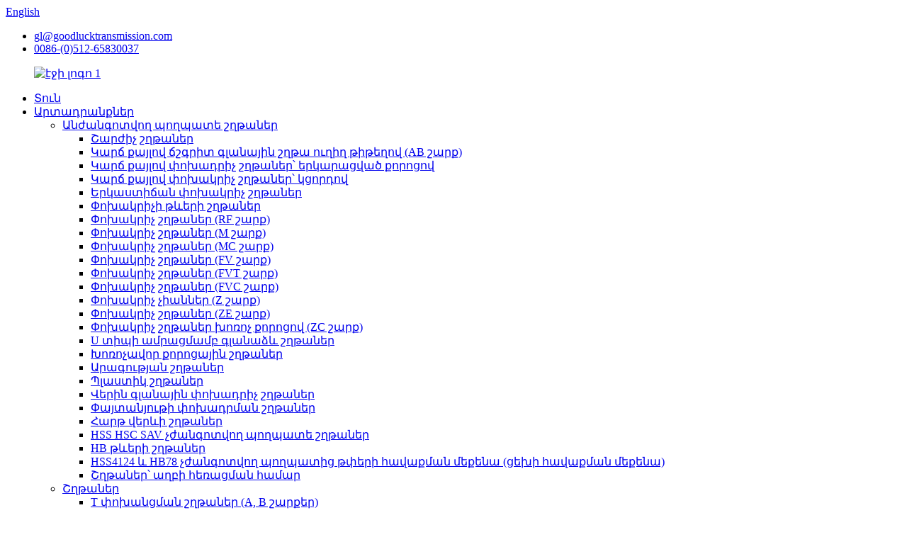

--- FILE ---
content_type: text/html
request_url: http://hy.goodlucktransmission.com/speed-chains/
body_size: 10620
content:
<!DOCTYPE html> <html dir="ltr" lang="hy"> <head> <meta charset="UTF-8"/> <!-- Global site tag (gtag.js) - Google Analytics --> <script async src="https://www.googletagmanager.com/gtag/js?id=UA-208758454-57"></script> <script>
  window.dataLayer = window.dataLayer || [];
  function gtag(){dataLayer.push(arguments);}
  gtag('js', new Date());

  gtag('config', 'UA-208758454-57');
</script>      <!-- Google Tag Manager --> <script>(function(w,d,s,l,i){w[l]=w[l]||[];w[l].push({'gtm.start':
new Date().getTime(),event:'gtm.js'});var f=d.getElementsByTagName(s)[0],
j=d.createElement(s),dl=l!='dataLayer'?'&l='+l:'';j.async=true;j.src=
'https://www.googletagmanager.com/gtm.js?id='+i+dl;f.parentNode.insertBefore(j,f);
})(window,document,'script','dataLayer','GTM-W5FBXVL');</script> <!-- End Google Tag Manager --> <meta http-equiv="Content-Type" content="text/html; charset=UTF-8" /> <title>Արագության շղթաների արտադրողներ և մատակարարներ - Չինաստանի արագության շղթաների գործարան</title> <meta name="viewport" content="width=device-width,initial-scale=1,minimum-scale=1,maximum-scale=1,user-scalable=no"> <link rel="apple-touch-icon-precomposed" href=""> <meta name="format-detection" content="telephone=no"> <meta name="apple-mobile-web-app-capable" content="yes"> <meta name="apple-mobile-web-app-status-bar-style" content="black"> <link href="//cdn.globalso.com/goodlucktransmission/style/global/style.css" rel="stylesheet" onload="this.onload=null;this.rel='stylesheet'"> <link href="//cdn.globalso.com/goodlucktransmission/style/public/public.css" rel="stylesheet" onload="this.onload=null;this.rel='stylesheet'"> <link href="https://fonts.font.im/css?family=Poppins:300,400,500,600,700" rel="stylesheet"> <link rel="shortcut icon" href="https://cdn.globalso.com/goodlucktransmission/ico.png" />  <meta name="description" content="Արագության շղթաների արտադրողներ, գործարան, մատակարարներ Չինաստանից, որպես այս ոլորտում մասնագիտացված մասնագետ, մենք հանձնառու ենք լուծելու օգտատերերի համար բարձր ջերմաստիճանից պաշտպանության ցանկացած խնդիր։" /> <link href="//cdn.globalso.com/hide_search.css" rel="stylesheet"/><link href="//www.goodlucktransmission.com/style/hy.html.css" rel="stylesheet"/><link rel="alternate" hreflang="hy" href="//hy.goodlucktransmission.com/" /><link rel="canonical" hreflang="hy" href="//hy.goodlucktransmission.com/speed-chains/" /></head> <body>     <!-- Google Tag Manager (noscript) --> <noscript><iframe src="https://www.googletagmanager.com/ns.html?id=GTM-W5FBXVL" height="0" width="0" style="display:none;visibility:hidden"></iframe></noscript> <!-- End Google Tag Manager (noscript) --> <div class="container">  <header class="web_head">     <div class="head_top">       <div class="layout">         <div class="change-language ensemble">   <div class="change-language-info">     <div class="change-language-title medium-title">        <div class="language-flag language-flag-en"><a href="https://www.goodlucktransmission.com/"><b class="country-flag"></b><span>English</span> </a></div>        <b class="language-icon"></b>      </div> 	<div class="change-language-cont sub-content">         <div class="empty"></div>     </div>   </div> </div> <!--theme319-->        <ul class="head_contact">  		    	<li class="head_mail"><a href="mailto:gl@goodlucktransmission.com">gl@goodlucktransmission.com</a></li> 	<li class="head_phone"><a href="tel:0086-(0)512-65830037">0086-(0)512-65830037</a></li>         </ul>         <!--change-language-->       </div>     </div>     <div class="head_bottom">       <nav class="nav_wrap layout">           <figure class="logo"> 	 <a href="/">			<img src="https://cdn.globalso.com/goodlucktransmission/page-logo1.png" alt="էջի լոգո 1"> 				</a> </figure>         <ul class="head_nav">             <li><a href="/">Տուն</a></li> <li class="current-menu-ancestor"><a href="/products/">Արտադրանքներ</a> <ul class="sub-menu"> 	<li class="current-menu-ancestor current-menu-parent"><a href="/stainless-steel-chains/">Անժանգոտվող պողպատե շղթաներ</a> 	<ul class="sub-menu"> 		<li><a href="/driving-chains/">Շարժիչ շղթաներ</a></li> 		<li><a href="/short-pitch-precision-roller-chain-with-straight-plate-a-b-series/">Կարճ քայլով ճշգրիտ գլանային շղթա ուղիղ թիթեղով (AB շարք)</a></li> 		<li><a href="/short-pitch-conveyor-chains-with-extended-pin/">Կարճ քայլով փոխադրիչ շղթաներ՝ երկարացված քորոցով</a></li> 		<li><a href="/short-pitch-conveyor-chains-with-attachment/">Կարճ քայլով փոխակրիչ շղթաներ՝ կցորդով</a></li> 		<li><a href="/double-pitch-conveyor-chains/">Երկաստիճան փոխակրիչ շղթաներ</a></li> 		<li><a href="/conveyor-bushing-chains/">Փոխակրիչի թևերի շղթաներ</a></li> 		<li><a href="/conveyor-chains-rf-series/">Փոխակրիչ շղթաներ (RF շարք)</a></li> 		<li><a href="/conveyor-chains-m-series/">Փոխակրիչ շղթաներ (M շարք)</a></li> 		<li><a href="/conveyor-chainsmc-series/">Փոխակրիչ շղթաներ (MC շարք)</a></li> 		<li><a href="/conveyor-chainsfv-series/">Փոխակրիչ շղթաներ (FV շարք)</a></li> 		<li><a href="/conveyor-chainsfvt-series/">Փոխակրիչ շղթաներ (FVT շարք)</a></li> 		<li><a href="/conveyor-chainsfvc-series/">Փոխակրիչ շղթաներ (FVC շարք)</a></li> 		<li><a href="/conveyor-chiansz-series/">Փոխակրիչ չիաններ (Z շարք)</a></li> 		<li><a href="/conveyor-chains-ze-series/">Փոխակրիչ շղթաներ (ZE շարք)</a></li> 		<li><a href="/conveyor-chains-with-hollow-pinzc-series/">Փոխակրիչ շղթաներ խոռոչ քորոցով (ZC շարք)</a></li> 		<li><a href="/roller-chains-with-u-type-attachment/">U տիպի ամրացմամբ գլանաձև շղթաներ</a></li> 		<li><a href="/hollow-pin-chains/">Խոռոչավոր քորոցային շղթաներ</a></li> 		<li class="nav-current"><a href="/speed-chains/">Արագության շղթաներ</a></li> 		<li><a href="/plastic-chains/">Պլաստիկ շղթաներ</a></li> 		<li><a href="/top-roller-conveyor-chains/">Վերին գլանային փոխադրիչ շղթաներ</a></li> 		<li><a href="/lumber-conveyor-chains/">Փայտանյութի փոխադրման շղթաներ</a></li> 		<li><a href="/flat-top-chains/">Հարթ վերևի շղթաներ</a></li> 		<li><a href="/hss-hsc-sav-stainless-steel-chains/">HSS HSC SAV չժանգոտվող պողպատե շղթաներ</a></li> 		<li><a href="/hb-bushing-chains/">HB թևերի շղթաներ</a></li> 		<li><a href="/hss4124hb78-stainless-steel-bush-chiansmud-collection-machine/">HSS4124 և HB78 չժանգոտվող պողպատից թփերի հավաքման մեքենա (ցեխի հավաքման մեքենա)</a></li> 		<li><a href="/chains-for-swage-disposal/">Շղթաներ՝ աղբի հեռացման համար</a></li> 	</ul> </li> 	<li><a href="/chains/">Շղթաներ</a> 	<ul class="sub-menu"> 		<li><a href="/ttransmission-chains-ab-series/">T փոխանցման շղթաներ (A, B շարքեր)</a></li> 		<li><a href="/offset-sidebar-chains/">Օֆսեթ կողային շղթաներ</a></li> 		<li><a href="/leaf-chainsal-bl-ll-series/">Տերևային շղթաներ (AL, BL, LL շարքեր)</a></li> 		<li><a href="/conveyor-chains/">Փոխակրիչ շղթաներ</a></li> 		<li><a href="/welded-steel-mill-chains/">Եռակցված պողպատե գործարանային շղթաներ</a></li> 		<li><a href="/double-flex-chainssteel-bush-chains/">Կրկնակի ճկուն շղթաներ/պողպատե թփերի շղթաներ</a></li> 		<li><a href="/conveyor-chains-for-wood-carry/">Փոխադրող շղթաներ փայտանյութ տեղափոխելու համար</a></li> 		<li><a href="/sugar-mill-chains/">Շաքարի գործարանների շղթաներ</a></li> 		<li><a href="/drop-forged-chains/">Կաթիլային կռած շղթաներ</a></li> 		<li><a href="/cast-chains/">Ձուլածո շղթաներ</a></li> 		<li><a href="/agricultural-chains/">Գյուղատնտեսական շղթաներ</a></li> 		<li><a href="/four-wheeled-trolleys/">Չորս անիվով սայլակներ</a></li> 		<li><a href="/variable-speed-chains/">Փոփոխական արագության շղթաներ</a></li> 		<li><a href="/motorcycle-chains/">Մոտոցիկլետային շղթաներ</a></li> 		<li><a href="/steel-detachable-chains/">Պողպատե անջատվող շղթաներ</a></li> 		<li><a href="/steel-pintle-chains/">Պողպատե շղթաներ</a></li> 	</ul> </li> 	<li><a href="/sprockets/">Աստղանմաններ</a> 	<ul class="sub-menu"> 		<li><a href="/european-series/">Եվրոպական սերիալներ</a></li> 		<li><a href="/american-series/">Ամերիկյան սերիալ</a></li> 		<li><a href="/asian-series/">Ասիական սերիալներ</a></li> 	</ul> </li> 	<li><a href="/european-pulleys/">Եվրոպական ճախարակներ</a> 	<ul class="sub-menu"> 		<li><a href="/v-belt-pulleys/">V-ժապավենային ճախարակներ</a></li> 	</ul> </li> 	<li><a href="/taper-bushings/">Կոնաձև թևքեր</a> 	<ul class="sub-menu"> 		<li><a href="/taper-bushing-european-standard/">Կոնաձև թևք եվրոպական ստանդարտով</a></li> 	</ul> </li> 	<li><a href="/couplings/">Կցորդիչներ</a> 	<ul class="sub-menu"> 		<li><a href="/ge-couplings/">GE միացումներ</a></li> 		<li><a href="/gs-couplings/">GS միացումներ</a></li> 		<li><a href="/l-couplings/">L միացումներ</a></li> 		<li><a href="/ml-couplings/">ML միացումներ</a></li> 		<li><a href="/nlcouplings/">NL միացումներ</a></li> 		<li><a href="/tgl-gf-couplings/">TGL (GF) միացումներ</a></li> 		<li><a href="/type-couplings/">Կցորդիչների տեսակը</a></li> 		<li><a href="/sm-spacer-couplings/">SM միջադիր միացումներ</a></li> 		<li><a href="/hrc-couplings/">HRC միացումներ</a></li> 		<li><a href="/weld-on-hubs/">Եռակցման հանգույցներ</a></li> 		<li><a href="/bolt-on-hubs/">Բոլտով ամրացվող հանգույցներ</a></li> 		<li><a href="/surflex-couplings/">Surflex միացումներ</a></li> 		<li><a href="/chain-couplings/">Շղթայական միացումներ</a></li> 		<li><a href="/nm-couplings/">NM միացումներ</a></li> 		<li><a href="/mh-couplings/">MH միացումներ</a></li> 		<li><a href="/mcmct-couplings/">MC/MCT միացումներ</a></li> 		<li><a href="/rigidrm-couplings/">Կոշտ (RM) միացումներ</a></li> 		<li><a href="/oldham-couplings/">Օլդհեմի միացումներ</a></li> 	</ul> </li> </ul> </li> <li><a href="/about-us/">Մեր մասին</a></li> <li><a href="/news_catalog/news/">Նորություններ</a></li> <li><a href="/faqs/">Հաճախակի տրվող հարցեր</a></li> <li><a href="/contact-us/">Կապ մեզ հետ</a></li>         </ul>         <b id="btn-search" class="btn--search"></b> </nav>     </div>   </header>   <!--// web_head end -->      <!--// web_head end -->    <!-- sys_sub_head -->    <section class="path_bar">     <div class="layout">       <ul>       <li> <a itemprop="breadcrumb" href="/">Տուն</a></li><li> <a itemprop="breadcrumb" href="/products/" title="Products">Արտադրանքներ</a> </li><li> <a itemprop="breadcrumb" href="/stainless-steel-chains/" title="Stainless steel chains">Անժանգոտվող պողպատե շղթաներ</a> </li><li> <a itemprop="breadcrumb" href="/conveyor-chain/" title="Conveyor chain">Փոխակրիչի շղթա</a> </li><li> <a href="#">Արագության շղթաներ</a></li>       </ul>     </div>   </section> <section class="web_main page_main">   <div class="layout">     <aside class="aside">   <section class="aside-wrap">     <section class="side-widget">     <div class="side-tit-bar">         <h2 class="side-tit">Կատեգորիաներ</h2>     </div>     <ul class="side-cate">       <li><a href="/stainless-steel-chains/">Անժանգոտվող պողպատե շղթաներ</a></li> <li><a href="/chains/">Շղթաներ</a></li> <li><a href="/sprockets/">Աստղանմաններ</a></li> <li><a href="/european-pulleys/">Եվրոպական ճախարակներ</a></li> <li><a href="/taper-bushings/">Կոնաձև թևքեր</a></li> <li><a href="/couplings/">Կցորդիչներ</a></li>     </ul>   </section>   <div class="side-widget">       <div class="side-tit-bar">         <h2 class="side-tit">ԱՌԱՋԱՐԿՎԱԾ ԱՊՐԱՆՔՆԵՐ</h2>     </div> 	 <div class="side-product-items">               <div class="items_content">                <div class="side_slider">                     <ul class="swiper-wrapper"> 				                   <li class="swiper-slide gm-sep side_product_item">                     <figure > <a href="/ss-double-pitch-conveyor-chains-product/" class="item-img"><img src="https://cdn.globalso.com/goodlucktransmission/SS-Double-Pitch-Conveyor-Chains-300x300.jpg" alt="ISO ստանդարտ SS կրկնակի քայլով փոխադրիչ շղթաներ"></a>                       <figcaption>                         <h3 class="item_title"><a href="/ss-double-pitch-conveyor-chains-product/">ISO ստանդարտ SS կրկնակի փոսիկ...</a></h3>                        </figcaption>                     </figure> 					</li> 					                   <li class="swiper-slide gm-sep side_product_item">                     <figure > <a href="/taper-bore-sprockets-product/" class="item-img"><img src="https://cdn.globalso.com/goodlucktransmission/Taper-Bore-Sprockets01-300x300.jpg" alt="Կոնաձև տրամագծի ատամնանիվներ՝ համաձայն եվրոպական ստանդարտի"></a>                       <figcaption>                         <h3 class="item_title"><a href="/taper-bore-sprockets-product/">Կոնաձև տրամագծի ատամնանիվներ E-ի համար...</a></h3>                        </figcaption>                     </figure> 					</li> 					                   <li class="swiper-slide gm-sep side_product_item">                     <figure > <a href="/conveyor-chains-2-product/" class="item-img"><img src="https://cdn.globalso.com/goodlucktransmission/Conveyor-Chains-300x300.jpg" alt="Փոխակրիչ շղթաներ, ներառյալ M, FV, FVT, MT շարքը..."></a>                       <figcaption>                         <h3 class="item_title"><a href="/conveyor-chains-2-product/">Փոխակրիչ շղթաներ, ներառյալ ...</a></h3>                        </figcaption>                     </figure> 					</li> 					                   <li class="swiper-slide gm-sep side_product_item">                     <figure > <a href="/taper-bushing-product/" class="item-img"><img src="https://cdn.globalso.com/goodlucktransmission/Taper-Bushings11-300x300.jpg" alt="Կոնաձև թևքեր՝ համաձայն եվրոպական ստանդարտի, ձուլածո G-ով..."></a>                       <figcaption>                         <h3 class="item_title"><a href="/taper-bushing-product/">Կոնաձև թևքեր՝ ըստ եվրոպական...</a></h3>                        </figcaption>                     </figure> 					</li> 					                   <li class="swiper-slide gm-sep side_product_item">                     <figure > <a href="/high-definition-stainless-steel-rf-type-conveyor-chains-with-attachment-ss-fvt-series-conveyor-chains-with-rollers-in-sspompa6-goodluck-product/" class="item-img"><img src="https://cdn.globalso.com/goodlucktransmission/SS-FVT-Series-Conveyor-Chains-300x300.jpg" alt="Բարձր սահմանման չժանգոտվող պողպատից RF տիպի կոնվեյեր..."></a>                       <figcaption>                         <h3 class="item_title"><a href="/high-definition-stainless-steel-rf-type-conveyor-chains-with-attachment-ss-fvt-series-conveyor-chains-with-rollers-in-sspompa6-goodluck-product/">Բարձր թույլտվությամբ չժանգոտվող պողպատե...</a></h3>                        </figcaption>                     </figure> 					</li> 					                </ul> 				 </div>                 <div class="btn-prev"></div>                 <div class="btn-next"></div>               </div>             </div>    </div>           </section> </aside>    <section class="main">         	 <h1 class="page_title">Արագության շղթաներ</h1>        <div class="product-list">   <ul class="product_list_items">    <li class="product_list_item">             <figure>               <span class="item_img"><img src="https://cdn.globalso.com/goodlucktransmission/SS-Speed-Chains-300x300.jpg" alt="SS արագության շղթաներ SS/պլաստմասե գլանափաթեթով՝ տարբեր տեսակի արագությունների համար"><a href="/ss-speed-chains-product/" title="SS Speed Chains with SS/Plastic Roller Suit toDifferent Kinds of Speed"></a> </span>               <figcaption> 			  <div class="item_information">                      <h3 class="item_title"><a href="/ss-speed-chains-product/" title="SS Speed Chains with SS/Plastic Roller Suit toDifferent Kinds of Speed">SS արագության շղթաներ SS/պլաստմասե գլանափաթեթով՝ տարբեր տեսակի արագությունների համար</a></h3>                 <div class="item_info"><p><span style="font-size: medium; font-family: arial, helvetica, sans-serif;">Փոքր և մեծ տրամագծով գլանների համատեղող հատուկ կառուցվածքը ապահովում է 2.5 անգամ ավելի մեծ արագությամբ տեղափոխում: Քանի որ շղթայի արագությունը ցածր է, հնարավոր է կուտակում ցածր աղմուկով: Այն լայնորեն կիրառվում է նոր էներգիայի մարտկոցների, ավտոպահեստամասերի, շարժիչների, 3C էլեկտրոնիկայի և կենցաղային տեխնիկայի հավաքման և հավաքման ավտոմատացման ոլորտներում:</span></p> </div>                 </div>                 <div class="product_btns">                   <a href="javascript:" class="priduct_btn_inquiry add_email12">հարցում</a><a href="/ss-speed-chains-product/" class="priduct_btn_detail">մանրամասն</a>                 </div>               </figcaption>             </figure>           </li>          </ul>          <div class="page_bar">         <div class="pages"></div>       </div>       </div>            </section>   </div> </section>  <!-- web_footer start -->     <footer class="web_footer">     <div class="layout">       <div class="foot_service">       <div class="foot_item foot_item_info">               <div class="foot_logo">		<img src="https://cdn.globalso.com/goodlucktransmission/GOODLUCK-TRANSMISSION-logo.png" alt="GOODLUCK TRANSMISSION-ի լոգո"> 	 </div>             </div>                  <div class="foot_item foot_contact_item wow fadeInLeftA" data-wow-delay=".3s" data-wow-duration=".8s">           <h2 class="fot_tit">կապվեք մեզ հետ</h2>           <ul>  	    <li class="foot_address">716 Գոլդ Ռիվեր Սենթր, Շիշան Ռոուդ № 88, Նոր թաղամաս, Սուչժոու, Չինաստան, ՀԿ՝ 215011</li>     	<li class="foot_phone"><a href="tel:0086-(0)512-65830037">0086-(0)512-65830037</a></li>     	      		<li class="foot_fax"><a href="tel:0086-(0)512-65529992">0086-(0)512-65529992</a></li>     	     	<li class="foot_email"><a href="mailto:gl@goodlucktransmission.com">gl@goodlucktransmission.com</a></li>	<li class="foot_whatsapp"><a href="https://api.whatsapp.com/send?phone=8613913126170">008613913126170</a></li>		</ul>         </div>         <nav class="foot_item foot_nav wow fadeInRightA" data-wow-delay=".5s" data-wow-duration=".8s">           <h2 class="fot_tit">Նավիգացիա</h2>           <ul class="tag_item"> 	<li><a href="/">Տուն</a></li> <li><a href="/products/">Արտադրանքներ</a></li> <li><a href="/about-us/">Մեր մասին</a></li> <li><a href="/news/">Նորություններ</a></li> <li><a href="/faqs/">Հաճախակի տրվող հարցեր</a></li> <li><a href="/contact-us/">Կապ մեզ հետ</a></li>           </ul>           <ul class="foot_sns"> 			<li><a target="_blank" href="https://www.facebook.com/profile.php?id=100043758347350/"><img src="https://cdn.globalso.com/goodlucktransmission/sns011.png" alt="Ֆեյսբուք"></a></li> 			<li><a target="_blank" href="https://www.linkedin.com/company/96137217/admin/feed/posts/?feedType=following"><img src="https://cdn.globalso.com/goodlucktransmission/linnk.png" alt="կապ"></a></li> 			<li><a target="_blank" href="https://www.youtube.com/channel/UCuALSBnJ1MlZ1Zio0kS5r4g"><img src="https://cdn.globalso.com/goodlucktransmission/youtube1.png" alt="Յություբ"></a></li> 	          </ul>         </nav>        </div>    	<div class="copyright wow fadeInLeftA" data-wow-delay="1.2s" data-wow-duration=".8s">© Հեղինակային իրավունք - 2010-2023: Բոլոր իրավունքները պաշտպանված են։<!--<script type="text/javascript" src="//www.globalso.site/livechat.js"></script>--> 	<a href="/featured/">Թեժ ապրանքներ</a> - <a href="/sitemap.xml">Կայքի քարտեզ</a>  <br><a href='/taper-bushing-v-belt-pulleys/' title='Taper Bushing V-Belt Pulleys'>Կոնաձև թևքային V-գոտի ճախարակներ</a>,  <a href='/1610-taper-lock-bushing/' title='1610 Taper Lock Bushing'>1610 կոնաձև կողպեքի թևք</a>,  <a href='/short-pitch-heavy-duty-roller-chains-2/' title='Short Pitch Heavy Duty Roller Chains'>Կարճ քայլով ծանր բեռնատար գլանաձև շղթաներ</a>,  <a href='/4-inch-pitch-conveyor-chain/' title='4 Inch Pitch Conveyor Chain'>4 դյույմանոց քայլով փոխադրիչ շղթա</a>,  <a href='/chain-pullers/' title='Chain Pullers'>Շղթայի քաշիչներ</a>,  <a href='/pilot-bored-v-belt-pulleys/' title='Pilot Bored V-Belt Pulleys'>Pilot-ի կողմից ծակված V-գոտիով ճախարակներ</a>, 	</div>     </div>   </footer>     <!--// web_footer end -->    </div>    <!--// container end --> <aside class="scrollsidebar" id="scrollsidebar">   <div class="side_content">     <div class="side_list">       <header class="hd"><img src="//cdn.goodao.net/title_pics.png" alt="Առցանց հարցում"/></header>       <div class="cont">         <li><a class="email" href="javascript:" onclick="showMsgPop();">Ուղարկել էլ. փոստ</a></li>                                       </div>                   <div class="side_title"><a  class="close_btn"><span>x</span></a></div>     </div>   </div>   <div class="show_btn"></div> </aside> <div class="inquiry-pop-bd">   <div class="inquiry-pop"> <i class="ico-close-pop" onclick="hideMsgPop();"></i>     <script type="text/javascript" src="//www.globalso.site/form.js"></script>   </div> </div> <div class="web-search"> <b id="btn-search-close" class="btn--search-close"></b>   <div style=" width:100%">     <div class="head-search">      <form action="/search.php" method="get">         <input class="search-ipt" name="s" placeholder="Start Typing..." /> 		<input type="hidden" name="cat" value="490"/>         <input class="search-btn" type="submit" value="" />         <span class="search-attr">Սեղմեք Enter՝ որոնելու համար կամ ESC՝ փակելու համար</span>       </form>     </div>   </div> </div>  <script type="text/javascript" src="//cdn.globalso.com/goodlucktransmission/style/global/js/jquery.min.js"></script>  <script type="text/javascript" src="//cdn.globalso.com/goodlucktransmission/style/global/js/common.js"></script> <script type="text/javascript" src="//cdn.globalso.com/goodlucktransmission/style/public/public.js"></script>  <!--[if lt IE 9]> <script src="//cdn.globalso.com/goodlucktransmission/style/global/js/html5.js"></script> <![endif]--> <script type="text/javascript">

if(typeof jQuery == 'undefined' || typeof jQuery.fn.on == 'undefined') {
	document.write('<script src="https://www.goodlucktransmission.com/wp-content/plugins/bb-plugin/js/jquery.js"><\/script>');
	document.write('<script src="https://www.goodlucktransmission.com/wp-content/plugins/bb-plugin/js/jquery.migrate.min.js"><\/script>');
}

</script><ul class="prisna-wp-translate-seo" id="prisna-translator-seo"><li class="language-flag language-flag-en"><a href="https://www.goodlucktransmission.com/speed-chains/" title="English" target="_blank"><b class="country-flag"></b><span>English</span></a></li><li class="language-flag language-flag-fr"><a href="http://fr.goodlucktransmission.com/speed-chains/" title="French" target="_blank"><b class="country-flag"></b><span>French</span></a></li><li class="language-flag language-flag-de"><a href="http://de.goodlucktransmission.com/speed-chains/" title="German" target="_blank"><b class="country-flag"></b><span>German</span></a></li><li class="language-flag language-flag-pt"><a href="http://pt.goodlucktransmission.com/speed-chains/" title="Portuguese" target="_blank"><b class="country-flag"></b><span>Portuguese</span></a></li><li class="language-flag language-flag-es"><a href="http://es.goodlucktransmission.com/speed-chains/" title="Spanish" target="_blank"><b class="country-flag"></b><span>Spanish</span></a></li><li class="language-flag language-flag-ru"><a href="http://ru.goodlucktransmission.com/speed-chains/" title="Russian" target="_blank"><b class="country-flag"></b><span>Russian</span></a></li><li class="language-flag language-flag-ja"><a href="http://ja.goodlucktransmission.com/speed-chains/" title="Japanese" target="_blank"><b class="country-flag"></b><span>Japanese</span></a></li><li class="language-flag language-flag-ko"><a href="http://ko.goodlucktransmission.com/speed-chains/" title="Korean" target="_blank"><b class="country-flag"></b><span>Korean</span></a></li><li class="language-flag language-flag-ar"><a href="http://ar.goodlucktransmission.com/speed-chains/" title="Arabic" target="_blank"><b class="country-flag"></b><span>Arabic</span></a></li><li class="language-flag language-flag-ga"><a href="http://ga.goodlucktransmission.com/speed-chains/" title="Irish" target="_blank"><b class="country-flag"></b><span>Irish</span></a></li><li class="language-flag language-flag-el"><a href="http://el.goodlucktransmission.com/speed-chains/" title="Greek" target="_blank"><b class="country-flag"></b><span>Greek</span></a></li><li class="language-flag language-flag-tr"><a href="http://tr.goodlucktransmission.com/speed-chains/" title="Turkish" target="_blank"><b class="country-flag"></b><span>Turkish</span></a></li><li class="language-flag language-flag-it"><a href="http://it.goodlucktransmission.com/speed-chains/" title="Italian" target="_blank"><b class="country-flag"></b><span>Italian</span></a></li><li class="language-flag language-flag-da"><a href="http://da.goodlucktransmission.com/speed-chains/" title="Danish" target="_blank"><b class="country-flag"></b><span>Danish</span></a></li><li class="language-flag language-flag-ro"><a href="http://ro.goodlucktransmission.com/speed-chains/" title="Romanian" target="_blank"><b class="country-flag"></b><span>Romanian</span></a></li><li class="language-flag language-flag-id"><a href="http://id.goodlucktransmission.com/speed-chains/" title="Indonesian" target="_blank"><b class="country-flag"></b><span>Indonesian</span></a></li><li class="language-flag language-flag-cs"><a href="http://cs.goodlucktransmission.com/speed-chains/" title="Czech" target="_blank"><b class="country-flag"></b><span>Czech</span></a></li><li class="language-flag language-flag-af"><a href="http://af.goodlucktransmission.com/speed-chains/" title="Afrikaans" target="_blank"><b class="country-flag"></b><span>Afrikaans</span></a></li><li class="language-flag language-flag-sv"><a href="http://sv.goodlucktransmission.com/speed-chains/" title="Swedish" target="_blank"><b class="country-flag"></b><span>Swedish</span></a></li><li class="language-flag language-flag-pl"><a href="http://pl.goodlucktransmission.com/speed-chains/" title="Polish" target="_blank"><b class="country-flag"></b><span>Polish</span></a></li><li class="language-flag language-flag-eu"><a href="http://eu.goodlucktransmission.com/speed-chains/" title="Basque" target="_blank"><b class="country-flag"></b><span>Basque</span></a></li><li class="language-flag language-flag-ca"><a href="http://ca.goodlucktransmission.com/speed-chains/" title="Catalan" target="_blank"><b class="country-flag"></b><span>Catalan</span></a></li><li class="language-flag language-flag-eo"><a href="http://eo.goodlucktransmission.com/speed-chains/" title="Esperanto" target="_blank"><b class="country-flag"></b><span>Esperanto</span></a></li><li class="language-flag language-flag-hi"><a href="http://hi.goodlucktransmission.com/speed-chains/" title="Hindi" target="_blank"><b class="country-flag"></b><span>Hindi</span></a></li><li class="language-flag language-flag-lo"><a href="http://lo.goodlucktransmission.com/speed-chains/" title="Lao" target="_blank"><b class="country-flag"></b><span>Lao</span></a></li><li class="language-flag language-flag-sq"><a href="http://sq.goodlucktransmission.com/speed-chains/" title="Albanian" target="_blank"><b class="country-flag"></b><span>Albanian</span></a></li><li class="language-flag language-flag-am"><a href="http://am.goodlucktransmission.com/speed-chains/" title="Amharic" target="_blank"><b class="country-flag"></b><span>Amharic</span></a></li><li class="language-flag language-flag-hy"><a href="http://hy.goodlucktransmission.com/speed-chains/" title="Armenian" target="_blank"><b class="country-flag"></b><span>Armenian</span></a></li><li class="language-flag language-flag-az"><a href="http://az.goodlucktransmission.com/speed-chains/" title="Azerbaijani" target="_blank"><b class="country-flag"></b><span>Azerbaijani</span></a></li><li class="language-flag language-flag-be"><a href="http://be.goodlucktransmission.com/speed-chains/" title="Belarusian" target="_blank"><b class="country-flag"></b><span>Belarusian</span></a></li><li class="language-flag language-flag-bn"><a href="http://bn.goodlucktransmission.com/speed-chains/" title="Bengali" target="_blank"><b class="country-flag"></b><span>Bengali</span></a></li><li class="language-flag language-flag-bs"><a href="http://bs.goodlucktransmission.com/speed-chains/" title="Bosnian" target="_blank"><b class="country-flag"></b><span>Bosnian</span></a></li><li class="language-flag language-flag-bg"><a href="http://bg.goodlucktransmission.com/speed-chains/" title="Bulgarian" target="_blank"><b class="country-flag"></b><span>Bulgarian</span></a></li><li class="language-flag language-flag-ceb"><a href="http://ceb.goodlucktransmission.com/speed-chains/" title="Cebuano" target="_blank"><b class="country-flag"></b><span>Cebuano</span></a></li><li class="language-flag language-flag-ny"><a href="http://ny.goodlucktransmission.com/speed-chains/" title="Chichewa" target="_blank"><b class="country-flag"></b><span>Chichewa</span></a></li><li class="language-flag language-flag-co"><a href="http://co.goodlucktransmission.com/speed-chains/" title="Corsican" target="_blank"><b class="country-flag"></b><span>Corsican</span></a></li><li class="language-flag language-flag-hr"><a href="http://hr.goodlucktransmission.com/speed-chains/" title="Croatian" target="_blank"><b class="country-flag"></b><span>Croatian</span></a></li><li class="language-flag language-flag-nl"><a href="http://nl.goodlucktransmission.com/speed-chains/" title="Dutch" target="_blank"><b class="country-flag"></b><span>Dutch</span></a></li><li class="language-flag language-flag-et"><a href="http://et.goodlucktransmission.com/speed-chains/" title="Estonian" target="_blank"><b class="country-flag"></b><span>Estonian</span></a></li><li class="language-flag language-flag-tl"><a href="http://tl.goodlucktransmission.com/speed-chains/" title="Filipino" target="_blank"><b class="country-flag"></b><span>Filipino</span></a></li><li class="language-flag language-flag-fi"><a href="http://fi.goodlucktransmission.com/speed-chains/" title="Finnish" target="_blank"><b class="country-flag"></b><span>Finnish</span></a></li><li class="language-flag language-flag-fy"><a href="http://fy.goodlucktransmission.com/speed-chains/" title="Frisian" target="_blank"><b class="country-flag"></b><span>Frisian</span></a></li><li class="language-flag language-flag-gl"><a href="http://gl.goodlucktransmission.com/speed-chains/" title="Galician" target="_blank"><b class="country-flag"></b><span>Galician</span></a></li><li class="language-flag language-flag-ka"><a href="http://ka.goodlucktransmission.com/speed-chains/" title="Georgian" target="_blank"><b class="country-flag"></b><span>Georgian</span></a></li><li class="language-flag language-flag-gu"><a href="http://gu.goodlucktransmission.com/speed-chains/" title="Gujarati" target="_blank"><b class="country-flag"></b><span>Gujarati</span></a></li><li class="language-flag language-flag-ht"><a href="http://ht.goodlucktransmission.com/speed-chains/" title="Haitian" target="_blank"><b class="country-flag"></b><span>Haitian</span></a></li><li class="language-flag language-flag-ha"><a href="http://ha.goodlucktransmission.com/speed-chains/" title="Hausa" target="_blank"><b class="country-flag"></b><span>Hausa</span></a></li><li class="language-flag language-flag-haw"><a href="http://haw.goodlucktransmission.com/speed-chains/" title="Hawaiian" target="_blank"><b class="country-flag"></b><span>Hawaiian</span></a></li><li class="language-flag language-flag-iw"><a href="http://iw.goodlucktransmission.com/speed-chains/" title="Hebrew" target="_blank"><b class="country-flag"></b><span>Hebrew</span></a></li><li class="language-flag language-flag-hmn"><a href="http://hmn.goodlucktransmission.com/speed-chains/" title="Hmong" target="_blank"><b class="country-flag"></b><span>Hmong</span></a></li><li class="language-flag language-flag-hu"><a href="http://hu.goodlucktransmission.com/speed-chains/" title="Hungarian" target="_blank"><b class="country-flag"></b><span>Hungarian</span></a></li><li class="language-flag language-flag-is"><a href="http://is.goodlucktransmission.com/speed-chains/" title="Icelandic" target="_blank"><b class="country-flag"></b><span>Icelandic</span></a></li><li class="language-flag language-flag-ig"><a href="http://ig.goodlucktransmission.com/speed-chains/" title="Igbo" target="_blank"><b class="country-flag"></b><span>Igbo</span></a></li><li class="language-flag language-flag-jw"><a href="http://jw.goodlucktransmission.com/speed-chains/" title="Javanese" target="_blank"><b class="country-flag"></b><span>Javanese</span></a></li><li class="language-flag language-flag-kn"><a href="http://kn.goodlucktransmission.com/speed-chains/" title="Kannada" target="_blank"><b class="country-flag"></b><span>Kannada</span></a></li><li class="language-flag language-flag-kk"><a href="http://kk.goodlucktransmission.com/speed-chains/" title="Kazakh" target="_blank"><b class="country-flag"></b><span>Kazakh</span></a></li><li class="language-flag language-flag-km"><a href="http://km.goodlucktransmission.com/speed-chains/" title="Khmer" target="_blank"><b class="country-flag"></b><span>Khmer</span></a></li><li class="language-flag language-flag-ku"><a href="http://ku.goodlucktransmission.com/speed-chains/" title="Kurdish" target="_blank"><b class="country-flag"></b><span>Kurdish</span></a></li><li class="language-flag language-flag-ky"><a href="http://ky.goodlucktransmission.com/speed-chains/" title="Kyrgyz" target="_blank"><b class="country-flag"></b><span>Kyrgyz</span></a></li><li class="language-flag language-flag-la"><a href="http://la.goodlucktransmission.com/speed-chains/" title="Latin" target="_blank"><b class="country-flag"></b><span>Latin</span></a></li><li class="language-flag language-flag-lv"><a href="http://lv.goodlucktransmission.com/speed-chains/" title="Latvian" target="_blank"><b class="country-flag"></b><span>Latvian</span></a></li><li class="language-flag language-flag-lt"><a href="http://lt.goodlucktransmission.com/speed-chains/" title="Lithuanian" target="_blank"><b class="country-flag"></b><span>Lithuanian</span></a></li><li class="language-flag language-flag-lb"><a href="http://lb.goodlucktransmission.com/speed-chains/" title="Luxembou.." target="_blank"><b class="country-flag"></b><span>Luxembou..</span></a></li><li class="language-flag language-flag-mk"><a href="http://mk.goodlucktransmission.com/speed-chains/" title="Macedonian" target="_blank"><b class="country-flag"></b><span>Macedonian</span></a></li><li class="language-flag language-flag-mg"><a href="http://mg.goodlucktransmission.com/speed-chains/" title="Malagasy" target="_blank"><b class="country-flag"></b><span>Malagasy</span></a></li><li class="language-flag language-flag-ms"><a href="http://ms.goodlucktransmission.com/speed-chains/" title="Malay" target="_blank"><b class="country-flag"></b><span>Malay</span></a></li><li class="language-flag language-flag-ml"><a href="http://ml.goodlucktransmission.com/speed-chains/" title="Malayalam" target="_blank"><b class="country-flag"></b><span>Malayalam</span></a></li><li class="language-flag language-flag-mt"><a href="http://mt.goodlucktransmission.com/speed-chains/" title="Maltese" target="_blank"><b class="country-flag"></b><span>Maltese</span></a></li><li class="language-flag language-flag-mi"><a href="http://mi.goodlucktransmission.com/speed-chains/" title="Maori" target="_blank"><b class="country-flag"></b><span>Maori</span></a></li><li class="language-flag language-flag-mr"><a href="http://mr.goodlucktransmission.com/speed-chains/" title="Marathi" target="_blank"><b class="country-flag"></b><span>Marathi</span></a></li><li class="language-flag language-flag-mn"><a href="http://mn.goodlucktransmission.com/speed-chains/" title="Mongolian" target="_blank"><b class="country-flag"></b><span>Mongolian</span></a></li><li class="language-flag language-flag-my"><a href="http://my.goodlucktransmission.com/speed-chains/" title="Burmese" target="_blank"><b class="country-flag"></b><span>Burmese</span></a></li><li class="language-flag language-flag-ne"><a href="http://ne.goodlucktransmission.com/speed-chains/" title="Nepali" target="_blank"><b class="country-flag"></b><span>Nepali</span></a></li><li class="language-flag language-flag-no"><a href="http://no.goodlucktransmission.com/speed-chains/" title="Norwegian" target="_blank"><b class="country-flag"></b><span>Norwegian</span></a></li><li class="language-flag language-flag-ps"><a href="http://ps.goodlucktransmission.com/speed-chains/" title="Pashto" target="_blank"><b class="country-flag"></b><span>Pashto</span></a></li><li class="language-flag language-flag-fa"><a href="http://fa.goodlucktransmission.com/speed-chains/" title="Persian" target="_blank"><b class="country-flag"></b><span>Persian</span></a></li><li class="language-flag language-flag-pa"><a href="http://pa.goodlucktransmission.com/speed-chains/" title="Punjabi" target="_blank"><b class="country-flag"></b><span>Punjabi</span></a></li><li class="language-flag language-flag-sr"><a href="http://sr.goodlucktransmission.com/speed-chains/" title="Serbian" target="_blank"><b class="country-flag"></b><span>Serbian</span></a></li><li class="language-flag language-flag-st"><a href="http://st.goodlucktransmission.com/speed-chains/" title="Sesotho" target="_blank"><b class="country-flag"></b><span>Sesotho</span></a></li><li class="language-flag language-flag-si"><a href="http://si.goodlucktransmission.com/speed-chains/" title="Sinhala" target="_blank"><b class="country-flag"></b><span>Sinhala</span></a></li><li class="language-flag language-flag-sk"><a href="http://sk.goodlucktransmission.com/speed-chains/" title="Slovak" target="_blank"><b class="country-flag"></b><span>Slovak</span></a></li><li class="language-flag language-flag-sl"><a href="http://sl.goodlucktransmission.com/speed-chains/" title="Slovenian" target="_blank"><b class="country-flag"></b><span>Slovenian</span></a></li><li class="language-flag language-flag-so"><a href="http://so.goodlucktransmission.com/speed-chains/" title="Somali" target="_blank"><b class="country-flag"></b><span>Somali</span></a></li><li class="language-flag language-flag-sm"><a href="http://sm.goodlucktransmission.com/speed-chains/" title="Samoan" target="_blank"><b class="country-flag"></b><span>Samoan</span></a></li><li class="language-flag language-flag-gd"><a href="http://gd.goodlucktransmission.com/speed-chains/" title="Scots Gaelic" target="_blank"><b class="country-flag"></b><span>Scots Gaelic</span></a></li><li class="language-flag language-flag-sn"><a href="http://sn.goodlucktransmission.com/speed-chains/" title="Shona" target="_blank"><b class="country-flag"></b><span>Shona</span></a></li><li class="language-flag language-flag-sd"><a href="http://sd.goodlucktransmission.com/speed-chains/" title="Sindhi" target="_blank"><b class="country-flag"></b><span>Sindhi</span></a></li><li class="language-flag language-flag-su"><a href="http://su.goodlucktransmission.com/speed-chains/" title="Sundanese" target="_blank"><b class="country-flag"></b><span>Sundanese</span></a></li><li class="language-flag language-flag-sw"><a href="http://sw.goodlucktransmission.com/speed-chains/" title="Swahili" target="_blank"><b class="country-flag"></b><span>Swahili</span></a></li><li class="language-flag language-flag-tg"><a href="http://tg.goodlucktransmission.com/speed-chains/" title="Tajik" target="_blank"><b class="country-flag"></b><span>Tajik</span></a></li><li class="language-flag language-flag-ta"><a href="http://ta.goodlucktransmission.com/speed-chains/" title="Tamil" target="_blank"><b class="country-flag"></b><span>Tamil</span></a></li><li class="language-flag language-flag-te"><a href="http://te.goodlucktransmission.com/speed-chains/" title="Telugu" target="_blank"><b class="country-flag"></b><span>Telugu</span></a></li><li class="language-flag language-flag-th"><a href="http://th.goodlucktransmission.com/speed-chains/" title="Thai" target="_blank"><b class="country-flag"></b><span>Thai</span></a></li><li class="language-flag language-flag-uk"><a href="http://uk.goodlucktransmission.com/speed-chains/" title="Ukrainian" target="_blank"><b class="country-flag"></b><span>Ukrainian</span></a></li><li class="language-flag language-flag-ur"><a href="http://ur.goodlucktransmission.com/speed-chains/" title="Urdu" target="_blank"><b class="country-flag"></b><span>Urdu</span></a></li><li class="language-flag language-flag-uz"><a href="http://uz.goodlucktransmission.com/speed-chains/" title="Uzbek" target="_blank"><b class="country-flag"></b><span>Uzbek</span></a></li><li class="language-flag language-flag-vi"><a href="http://vi.goodlucktransmission.com/speed-chains/" title="Vietnamese" target="_blank"><b class="country-flag"></b><span>Vietnamese</span></a></li><li class="language-flag language-flag-cy"><a href="http://cy.goodlucktransmission.com/speed-chains/" title="Welsh" target="_blank"><b class="country-flag"></b><span>Welsh</span></a></li><li class="language-flag language-flag-xh"><a href="http://xh.goodlucktransmission.com/speed-chains/" title="Xhosa" target="_blank"><b class="country-flag"></b><span>Xhosa</span></a></li><li class="language-flag language-flag-yi"><a href="http://yi.goodlucktransmission.com/speed-chains/" title="Yiddish" target="_blank"><b class="country-flag"></b><span>Yiddish</span></a></li><li class="language-flag language-flag-yo"><a href="http://yo.goodlucktransmission.com/speed-chains/" title="Yoruba" target="_blank"><b class="country-flag"></b><span>Yoruba</span></a></li><li class="language-flag language-flag-zu"><a href="http://zu.goodlucktransmission.com/speed-chains/" title="Zulu" target="_blank"><b class="country-flag"></b><span>Zulu</span></a></li><li class="language-flag language-flag-rw"><a href="http://rw.goodlucktransmission.com/speed-chains/" title="Kinyarwanda" target="_blank"><b class="country-flag"></b><span>Kinyarwanda</span></a></li><li class="language-flag language-flag-tt"><a href="http://tt.goodlucktransmission.com/speed-chains/" title="Tatar" target="_blank"><b class="country-flag"></b><span>Tatar</span></a></li><li class="language-flag language-flag-or"><a href="http://or.goodlucktransmission.com/speed-chains/" title="Oriya" target="_blank"><b class="country-flag"></b><span>Oriya</span></a></li><li class="language-flag language-flag-tk"><a href="http://tk.goodlucktransmission.com/speed-chains/" title="Turkmen" target="_blank"><b class="country-flag"></b><span>Turkmen</span></a></li><li class="language-flag language-flag-ug"><a href="http://ug.goodlucktransmission.com/speed-chains/" title="Uyghur" target="_blank"><b class="country-flag"></b><span>Uyghur</span></a></li></ul><link rel='stylesheet' id='fl-builder-layout-1645-css'  href='https://www.goodlucktransmission.com/uploads/bb-plugin/cache/1645-layout.css?ver=435f287b923fc260c243d8913daabf5d' type='text/css' media='all' />   <script type='text/javascript' src='https://www.goodlucktransmission.com/uploads/bb-plugin/cache/1645-layout.js?ver=435f287b923fc260c243d8913daabf5d'></script> <script>
function getCookie(name) {
    var arg = name + "=";
    var alen = arg.length;
    var clen = document.cookie.length;
    var i = 0;
    while (i < clen) {
        var j = i + alen;
        if (document.cookie.substring(i, j) == arg) return getCookieVal(j);
        i = document.cookie.indexOf(" ", i) + 1;
        if (i == 0) break;
    }
    return null;
}
function setCookie(name, value) {
    var expDate = new Date();
    var argv = setCookie.arguments;
    var argc = setCookie.arguments.length;
    var expires = (argc > 2) ? argv[2] : null;
    var path = (argc > 3) ? argv[3] : null;
    var domain = (argc > 4) ? argv[4] : null;
    var secure = (argc > 5) ? argv[5] : false;
    if (expires != null) {
        expDate.setTime(expDate.getTime() + expires);
    }
    document.cookie = name + "=" + escape(value) + ((expires == null) ? "": ("; expires=" + expDate.toUTCString())) + ((path == null) ? "": ("; path=" + path)) + ((domain == null) ? "": ("; domain=" + domain)) + ((secure == true) ? "; secure": "");
}
function getCookieVal(offset) {
    var endstr = document.cookie.indexOf(";", offset);
    if (endstr == -1) endstr = document.cookie.length;
    return unescape(document.cookie.substring(offset, endstr));
}

var firstshow = 0;
var cfstatshowcookie = getCookie('easyiit_stats');
if (cfstatshowcookie != 1) {
    a = new Date();
    h = a.getHours();
    m = a.getMinutes();
    s = a.getSeconds();
    sparetime = 1000 * 60 * 60 * 24 * 1 - (h * 3600 + m * 60 + s) * 1000 - 1;
    setCookie('easyiit_stats', 1, sparetime, '/');
    firstshow = 1;
}
if (!navigator.cookieEnabled) {
    firstshow = 0;
}
var referrer = escape(document.referrer);
var currweb = escape(location.href);
var screenwidth = screen.width;
var screenheight = screen.height;
var screencolordepth = screen.colorDepth;
$(function($){
   $.get("https://www.goodlucktransmission.com/statistic.php", { action:'stats_init', assort:0, referrer:referrer, currweb:currweb , firstshow:firstshow ,screenwidth:screenwidth, screenheight: screenheight, screencolordepth: screencolordepth, ranstr: Math.random()},function(data){}, "json");
			
});
</script>   <script src="//cdnus.globalso.com/common_front.js"></script><script src="//www.goodlucktransmission.com/style/hy.html.js"></script></body> </html><!-- Globalso Cache file was created in 0.28729200363159 seconds, on 07-07-25 23:06:37 -->

--- FILE ---
content_type: text/plain
request_url: https://www.google-analytics.com/j/collect?v=1&_v=j102&a=304607098&t=pageview&_s=1&dl=http%3A%2F%2Fhy.goodlucktransmission.com%2Fspeed-chains%2F&ul=en-us%40posix&dt=%D4%B1%D6%80%D5%A1%D5%A3%D5%B8%D6%82%D5%A9%D5%B5%D5%A1%D5%B6%20%D5%B7%D5%B2%D5%A9%D5%A1%D5%B6%D5%A5%D6%80%D5%AB%20%D5%A1%D6%80%D5%BF%D5%A1%D5%A4%D6%80%D5%B8%D5%B2%D5%B6%D5%A5%D6%80%20%D6%87%20%D5%B4%D5%A1%D5%BF%D5%A1%D5%AF%D5%A1%D6%80%D5%A1%D6%80%D5%B6%D5%A5%D6%80%20-%20%D5%89%D5%AB%D5%B6%D5%A1%D5%BD%D5%BF%D5%A1%D5%B6%D5%AB%20%D5%A1%D6%80%D5%A1%D5%A3%D5%B8%D6%82%D5%A9%D5%B5%D5%A1%D5%B6%20%D5%B7%D5%B2%D5%A9%D5%A1%D5%B6%D5%A5%D6%80%D5%AB%20%D5%A3%D5%B8%D6%80%D5%AE%D5%A1%D6%80%D5%A1%D5%B6&sr=1280x720&vp=1280x720&_u=aADAAUABAAAAACAAIAB~&jid=1354893283&gjid=1019044778&cid=318121991.1768587534&tid=UA-206403196-14&_gid=914875857.1768587534&_r=1&_slc=1&gtm=45He61e1h1n81W5FBXVLv853360341za200zd853360341&gcd=13l3l3l3l1l1&dma=0&tag_exp=102015666~103116026~103200004~104527906~104528500~104684208~104684211~105391252~115495938~115938466~115938469~115985660~116682876~116744867~116988315~117041587&z=40756595
body_size: -576
content:
2,cG-2KG53R1QWQ